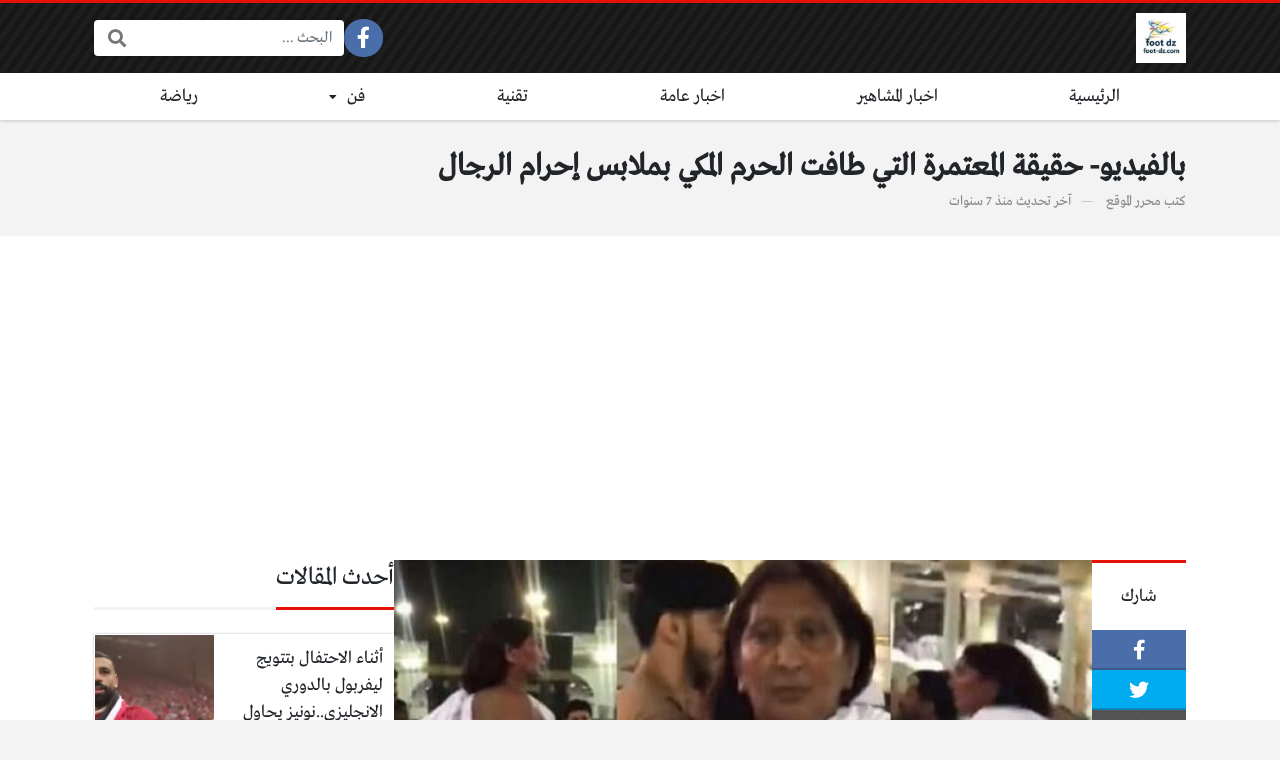

--- FILE ---
content_type: text/html; charset=UTF-8
request_url: https://foot-dz.com/2019/05/28/%D8%A8%D8%A7%D9%84%D9%81%D9%8A%D8%AF%D9%8A%D9%88-%D8%AD%D9%82%D9%8A%D9%82%D8%A9-%D8%A7%D9%84%D9%85%D8%B9%D8%AA%D9%85%D8%B1%D8%A9-%D8%A7%D9%84%D8%AA%D9%8A-%D8%B7%D8%A7%D9%81%D8%AA-%D8%A7%D9%84%D8%AD/
body_size: 16570
content:
<!DOCTYPE html>
<html dir="rtl" lang="ar" class="no-js">
<head>
	<meta charset="UTF-8">
	<meta name="viewport" content="width=device-width, initial-scale=1, shrink-to-fit=no">
	<link rel="profile" href="https://gmpg.org/xfn/11">
	<script>(function(html){html.className = html.className.replace(/\bno-js\b/,'js')})(document.documentElement);</script>
<meta name='robots' content='index, follow, max-image-preview:large, max-snippet:-1, max-video-preview:-1' />
	<style>img:is([sizes="auto" i], [sizes^="auto," i]) { contain-intrinsic-size: 3000px 1500px }</style>
	
	<!-- This site is optimized with the Yoast SEO plugin v24.9 - https://yoast.com/wordpress/plugins/seo/ -->
	<title>بالفيديو- حقيقة المعتمرة التي طافت الحرم المكي بملابس إحرام الرجال - foot dz</title>
	<link rel="canonical" href="https://foot-dz.com/2019/05/28/بالفيديو-حقيقة-المعتمرة-التي-طافت-الح/" />
	<meta property="og:locale" content="ar_AR" />
	<meta property="og:type" content="article" />
	<meta property="og:title" content="بالفيديو- حقيقة المعتمرة التي طافت الحرم المكي بملابس إحرام الرجال - foot dz" />
	<meta property="og:description" content="أثـ ـار مقطع فيديو متداول على الإنترنت الجدل حول معتمرة ترتدي ملابس الإحرام للرجال داخل الحرم المكي، بينما تجمع حولها رجال الأمن، في محاولة لفهم الموقف. وأظهر المقطع ما يشبه..." />
	<meta property="og:url" content="https://foot-dz.com/2019/05/28/بالفيديو-حقيقة-المعتمرة-التي-طافت-الح/" />
	<meta property="og:site_name" content="foot dz" />
	<meta property="article:published_time" content="2019-05-28T18:01:14+00:00" />
	<meta property="og:image" content="https://foot-dz.com/wp-content/uploads/2019/05/2019_5_28_14_11_37_486.jpg" />
	<meta property="og:image:width" content="740" />
	<meta property="og:image:height" content="451" />
	<meta property="og:image:type" content="image/jpeg" />
	<meta name="author" content="محرر الموقع" />
	<meta name="twitter:card" content="summary_large_image" />
	<meta name="twitter:label1" content="كُتب بواسطة" />
	<meta name="twitter:data1" content="محرر الموقع" />
	<script type="application/ld+json" class="yoast-schema-graph">{"@context":"https://schema.org","@graph":[{"@type":"WebPage","@id":"https://foot-dz.com/2019/05/28/%d8%a8%d8%a7%d9%84%d9%81%d9%8a%d8%af%d9%8a%d9%88-%d8%ad%d9%82%d9%8a%d9%82%d8%a9-%d8%a7%d9%84%d9%85%d8%b9%d8%aa%d9%85%d8%b1%d8%a9-%d8%a7%d9%84%d8%aa%d9%8a-%d8%b7%d8%a7%d9%81%d8%aa-%d8%a7%d9%84%d8%ad/","url":"https://foot-dz.com/2019/05/28/%d8%a8%d8%a7%d9%84%d9%81%d9%8a%d8%af%d9%8a%d9%88-%d8%ad%d9%82%d9%8a%d9%82%d8%a9-%d8%a7%d9%84%d9%85%d8%b9%d8%aa%d9%85%d8%b1%d8%a9-%d8%a7%d9%84%d8%aa%d9%8a-%d8%b7%d8%a7%d9%81%d8%aa-%d8%a7%d9%84%d8%ad/","name":"بالفيديو- حقيقة المعتمرة التي طافت الحرم المكي بملابس إحرام الرجال - foot dz","isPartOf":{"@id":"https://foot-dz.com/#website"},"primaryImageOfPage":{"@id":"https://foot-dz.com/2019/05/28/%d8%a8%d8%a7%d9%84%d9%81%d9%8a%d8%af%d9%8a%d9%88-%d8%ad%d9%82%d9%8a%d9%82%d8%a9-%d8%a7%d9%84%d9%85%d8%b9%d8%aa%d9%85%d8%b1%d8%a9-%d8%a7%d9%84%d8%aa%d9%8a-%d8%b7%d8%a7%d9%81%d8%aa-%d8%a7%d9%84%d8%ad/#primaryimage"},"image":{"@id":"https://foot-dz.com/2019/05/28/%d8%a8%d8%a7%d9%84%d9%81%d9%8a%d8%af%d9%8a%d9%88-%d8%ad%d9%82%d9%8a%d9%82%d8%a9-%d8%a7%d9%84%d9%85%d8%b9%d8%aa%d9%85%d8%b1%d8%a9-%d8%a7%d9%84%d8%aa%d9%8a-%d8%b7%d8%a7%d9%81%d8%aa-%d8%a7%d9%84%d8%ad/#primaryimage"},"thumbnailUrl":"https://foot-dz.com/wp-content/uploads/2019/05/2019_5_28_14_11_37_486.jpg","datePublished":"2019-05-28T18:01:14+00:00","author":{"@id":"https://foot-dz.com/#/schema/person/4b5c84e2b696eacfdeb2175bcd8078ae"},"breadcrumb":{"@id":"https://foot-dz.com/2019/05/28/%d8%a8%d8%a7%d9%84%d9%81%d9%8a%d8%af%d9%8a%d9%88-%d8%ad%d9%82%d9%8a%d9%82%d8%a9-%d8%a7%d9%84%d9%85%d8%b9%d8%aa%d9%85%d8%b1%d8%a9-%d8%a7%d9%84%d8%aa%d9%8a-%d8%b7%d8%a7%d9%81%d8%aa-%d8%a7%d9%84%d8%ad/#breadcrumb"},"inLanguage":"ar","potentialAction":[{"@type":"ReadAction","target":["https://foot-dz.com/2019/05/28/%d8%a8%d8%a7%d9%84%d9%81%d9%8a%d8%af%d9%8a%d9%88-%d8%ad%d9%82%d9%8a%d9%82%d8%a9-%d8%a7%d9%84%d9%85%d8%b9%d8%aa%d9%85%d8%b1%d8%a9-%d8%a7%d9%84%d8%aa%d9%8a-%d8%b7%d8%a7%d9%81%d8%aa-%d8%a7%d9%84%d8%ad/"]}]},{"@type":"ImageObject","inLanguage":"ar","@id":"https://foot-dz.com/2019/05/28/%d8%a8%d8%a7%d9%84%d9%81%d9%8a%d8%af%d9%8a%d9%88-%d8%ad%d9%82%d9%8a%d9%82%d8%a9-%d8%a7%d9%84%d9%85%d8%b9%d8%aa%d9%85%d8%b1%d8%a9-%d8%a7%d9%84%d8%aa%d9%8a-%d8%b7%d8%a7%d9%81%d8%aa-%d8%a7%d9%84%d8%ad/#primaryimage","url":"https://foot-dz.com/wp-content/uploads/2019/05/2019_5_28_14_11_37_486.jpg","contentUrl":"https://foot-dz.com/wp-content/uploads/2019/05/2019_5_28_14_11_37_486.jpg","width":740,"height":451},{"@type":"WebSite","@id":"https://foot-dz.com/#website","url":"https://foot-dz.com/","name":"foot dz","description":"أخبار الفن والفنانين والمشاهير والأخبار العامة","potentialAction":[{"@type":"SearchAction","target":{"@type":"EntryPoint","urlTemplate":"https://foot-dz.com/?s={search_term_string}"},"query-input":{"@type":"PropertyValueSpecification","valueRequired":true,"valueName":"search_term_string"}}],"inLanguage":"ar"},{"@type":"Person","@id":"https://foot-dz.com/#/schema/person/4b5c84e2b696eacfdeb2175bcd8078ae","name":"محرر الموقع","image":{"@type":"ImageObject","inLanguage":"ar","@id":"https://foot-dz.com/#/schema/person/image/","url":"https://secure.gravatar.com/avatar/3616cfed8d5f3ebe998882e56628f3bd430a32575914f7d0f14024502d403d45?s=96&d=mm&r=g","contentUrl":"https://secure.gravatar.com/avatar/3616cfed8d5f3ebe998882e56628f3bd430a32575914f7d0f14024502d403d45?s=96&d=mm&r=g","caption":"محرر الموقع"},"url":"https://foot-dz.com/author/foot-dz/"}]}</script>
	<!-- / Yoast SEO plugin. -->


<link rel='dns-prefetch' href='//cdnjs.cloudflare.com' />
<link rel="alternate" type="application/rss+xml" title="foot dz &laquo; الخلاصة" href="https://foot-dz.com/feed/" />
<link rel="alternate" type="application/rss+xml" title="foot dz &laquo; خلاصة التعليقات" href="https://foot-dz.com/comments/feed/" />
<link rel="alternate" type="application/rss+xml" title="foot dz &laquo; بالفيديو- حقيقة المعتمرة التي طافت الحرم المكي بملابس إحرام الرجال خلاصة التعليقات" href="https://foot-dz.com/2019/05/28/%d8%a8%d8%a7%d9%84%d9%81%d9%8a%d8%af%d9%8a%d9%88-%d8%ad%d9%82%d9%8a%d9%82%d8%a9-%d8%a7%d9%84%d9%85%d8%b9%d8%aa%d9%85%d8%b1%d8%a9-%d8%a7%d9%84%d8%aa%d9%8a-%d8%b7%d8%a7%d9%81%d8%aa-%d8%a7%d9%84%d8%ad/feed/" />
<script type="text/javascript">
/* <![CDATA[ */
window._wpemojiSettings = {"baseUrl":"https:\/\/s.w.org\/images\/core\/emoji\/16.0.1\/72x72\/","ext":".png","svgUrl":"https:\/\/s.w.org\/images\/core\/emoji\/16.0.1\/svg\/","svgExt":".svg","source":{"concatemoji":"https:\/\/foot-dz.com\/wp-includes\/js\/wp-emoji-release.min.js?ver=6.8.3"}};
/*! This file is auto-generated */
!function(s,n){var o,i,e;function c(e){try{var t={supportTests:e,timestamp:(new Date).valueOf()};sessionStorage.setItem(o,JSON.stringify(t))}catch(e){}}function p(e,t,n){e.clearRect(0,0,e.canvas.width,e.canvas.height),e.fillText(t,0,0);var t=new Uint32Array(e.getImageData(0,0,e.canvas.width,e.canvas.height).data),a=(e.clearRect(0,0,e.canvas.width,e.canvas.height),e.fillText(n,0,0),new Uint32Array(e.getImageData(0,0,e.canvas.width,e.canvas.height).data));return t.every(function(e,t){return e===a[t]})}function u(e,t){e.clearRect(0,0,e.canvas.width,e.canvas.height),e.fillText(t,0,0);for(var n=e.getImageData(16,16,1,1),a=0;a<n.data.length;a++)if(0!==n.data[a])return!1;return!0}function f(e,t,n,a){switch(t){case"flag":return n(e,"\ud83c\udff3\ufe0f\u200d\u26a7\ufe0f","\ud83c\udff3\ufe0f\u200b\u26a7\ufe0f")?!1:!n(e,"\ud83c\udde8\ud83c\uddf6","\ud83c\udde8\u200b\ud83c\uddf6")&&!n(e,"\ud83c\udff4\udb40\udc67\udb40\udc62\udb40\udc65\udb40\udc6e\udb40\udc67\udb40\udc7f","\ud83c\udff4\u200b\udb40\udc67\u200b\udb40\udc62\u200b\udb40\udc65\u200b\udb40\udc6e\u200b\udb40\udc67\u200b\udb40\udc7f");case"emoji":return!a(e,"\ud83e\udedf")}return!1}function g(e,t,n,a){var r="undefined"!=typeof WorkerGlobalScope&&self instanceof WorkerGlobalScope?new OffscreenCanvas(300,150):s.createElement("canvas"),o=r.getContext("2d",{willReadFrequently:!0}),i=(o.textBaseline="top",o.font="600 32px Arial",{});return e.forEach(function(e){i[e]=t(o,e,n,a)}),i}function t(e){var t=s.createElement("script");t.src=e,t.defer=!0,s.head.appendChild(t)}"undefined"!=typeof Promise&&(o="wpEmojiSettingsSupports",i=["flag","emoji"],n.supports={everything:!0,everythingExceptFlag:!0},e=new Promise(function(e){s.addEventListener("DOMContentLoaded",e,{once:!0})}),new Promise(function(t){var n=function(){try{var e=JSON.parse(sessionStorage.getItem(o));if("object"==typeof e&&"number"==typeof e.timestamp&&(new Date).valueOf()<e.timestamp+604800&&"object"==typeof e.supportTests)return e.supportTests}catch(e){}return null}();if(!n){if("undefined"!=typeof Worker&&"undefined"!=typeof OffscreenCanvas&&"undefined"!=typeof URL&&URL.createObjectURL&&"undefined"!=typeof Blob)try{var e="postMessage("+g.toString()+"("+[JSON.stringify(i),f.toString(),p.toString(),u.toString()].join(",")+"));",a=new Blob([e],{type:"text/javascript"}),r=new Worker(URL.createObjectURL(a),{name:"wpTestEmojiSupports"});return void(r.onmessage=function(e){c(n=e.data),r.terminate(),t(n)})}catch(e){}c(n=g(i,f,p,u))}t(n)}).then(function(e){for(var t in e)n.supports[t]=e[t],n.supports.everything=n.supports.everything&&n.supports[t],"flag"!==t&&(n.supports.everythingExceptFlag=n.supports.everythingExceptFlag&&n.supports[t]);n.supports.everythingExceptFlag=n.supports.everythingExceptFlag&&!n.supports.flag,n.DOMReady=!1,n.readyCallback=function(){n.DOMReady=!0}}).then(function(){return e}).then(function(){var e;n.supports.everything||(n.readyCallback(),(e=n.source||{}).concatemoji?t(e.concatemoji):e.wpemoji&&e.twemoji&&(t(e.twemoji),t(e.wpemoji)))}))}((window,document),window._wpemojiSettings);
/* ]]> */
</script>
<style id='wp-emoji-styles-inline-css' type='text/css'>

	img.wp-smiley, img.emoji {
		display: inline !important;
		border: none !important;
		box-shadow: none !important;
		height: 1em !important;
		width: 1em !important;
		margin: 0 0.07em !important;
		vertical-align: -0.1em !important;
		background: none !important;
		padding: 0 !important;
	}
</style>
<link rel='stylesheet' id='wp-block-library-rtl-css' href='https://foot-dz.com/wp-includes/css/dist/block-library/style-rtl.min.css?ver=6.8.3' type='text/css' media='all' />
<style id='classic-theme-styles-inline-css' type='text/css'>
/*! This file is auto-generated */
.wp-block-button__link{color:#fff;background-color:#32373c;border-radius:9999px;box-shadow:none;text-decoration:none;padding:calc(.667em + 2px) calc(1.333em + 2px);font-size:1.125em}.wp-block-file__button{background:#32373c;color:#fff;text-decoration:none}
</style>
<style id='global-styles-inline-css' type='text/css'>
:root{--wp--preset--aspect-ratio--square: 1;--wp--preset--aspect-ratio--4-3: 4/3;--wp--preset--aspect-ratio--3-4: 3/4;--wp--preset--aspect-ratio--3-2: 3/2;--wp--preset--aspect-ratio--2-3: 2/3;--wp--preset--aspect-ratio--16-9: 16/9;--wp--preset--aspect-ratio--9-16: 9/16;--wp--preset--color--black: #000000;--wp--preset--color--cyan-bluish-gray: #abb8c3;--wp--preset--color--white: #ffffff;--wp--preset--color--pale-pink: #f78da7;--wp--preset--color--vivid-red: #cf2e2e;--wp--preset--color--luminous-vivid-orange: #ff6900;--wp--preset--color--luminous-vivid-amber: #fcb900;--wp--preset--color--light-green-cyan: #7bdcb5;--wp--preset--color--vivid-green-cyan: #00d084;--wp--preset--color--pale-cyan-blue: #8ed1fc;--wp--preset--color--vivid-cyan-blue: #0693e3;--wp--preset--color--vivid-purple: #9b51e0;--wp--preset--gradient--vivid-cyan-blue-to-vivid-purple: linear-gradient(135deg,rgba(6,147,227,1) 0%,rgb(155,81,224) 100%);--wp--preset--gradient--light-green-cyan-to-vivid-green-cyan: linear-gradient(135deg,rgb(122,220,180) 0%,rgb(0,208,130) 100%);--wp--preset--gradient--luminous-vivid-amber-to-luminous-vivid-orange: linear-gradient(135deg,rgba(252,185,0,1) 0%,rgba(255,105,0,1) 100%);--wp--preset--gradient--luminous-vivid-orange-to-vivid-red: linear-gradient(135deg,rgba(255,105,0,1) 0%,rgb(207,46,46) 100%);--wp--preset--gradient--very-light-gray-to-cyan-bluish-gray: linear-gradient(135deg,rgb(238,238,238) 0%,rgb(169,184,195) 100%);--wp--preset--gradient--cool-to-warm-spectrum: linear-gradient(135deg,rgb(74,234,220) 0%,rgb(151,120,209) 20%,rgb(207,42,186) 40%,rgb(238,44,130) 60%,rgb(251,105,98) 80%,rgb(254,248,76) 100%);--wp--preset--gradient--blush-light-purple: linear-gradient(135deg,rgb(255,206,236) 0%,rgb(152,150,240) 100%);--wp--preset--gradient--blush-bordeaux: linear-gradient(135deg,rgb(254,205,165) 0%,rgb(254,45,45) 50%,rgb(107,0,62) 100%);--wp--preset--gradient--luminous-dusk: linear-gradient(135deg,rgb(255,203,112) 0%,rgb(199,81,192) 50%,rgb(65,88,208) 100%);--wp--preset--gradient--pale-ocean: linear-gradient(135deg,rgb(255,245,203) 0%,rgb(182,227,212) 50%,rgb(51,167,181) 100%);--wp--preset--gradient--electric-grass: linear-gradient(135deg,rgb(202,248,128) 0%,rgb(113,206,126) 100%);--wp--preset--gradient--midnight: linear-gradient(135deg,rgb(2,3,129) 0%,rgb(40,116,252) 100%);--wp--preset--font-size--small: 13px;--wp--preset--font-size--medium: 20px;--wp--preset--font-size--large: 36px;--wp--preset--font-size--x-large: 42px;--wp--preset--spacing--20: 0.44rem;--wp--preset--spacing--30: 0.67rem;--wp--preset--spacing--40: 1rem;--wp--preset--spacing--50: 1.5rem;--wp--preset--spacing--60: 2.25rem;--wp--preset--spacing--70: 3.38rem;--wp--preset--spacing--80: 5.06rem;--wp--preset--shadow--natural: 6px 6px 9px rgba(0, 0, 0, 0.2);--wp--preset--shadow--deep: 12px 12px 50px rgba(0, 0, 0, 0.4);--wp--preset--shadow--sharp: 6px 6px 0px rgba(0, 0, 0, 0.2);--wp--preset--shadow--outlined: 6px 6px 0px -3px rgba(255, 255, 255, 1), 6px 6px rgba(0, 0, 0, 1);--wp--preset--shadow--crisp: 6px 6px 0px rgba(0, 0, 0, 1);}:where(.is-layout-flex){gap: 0.5em;}:where(.is-layout-grid){gap: 0.5em;}body .is-layout-flex{display: flex;}.is-layout-flex{flex-wrap: wrap;align-items: center;}.is-layout-flex > :is(*, div){margin: 0;}body .is-layout-grid{display: grid;}.is-layout-grid > :is(*, div){margin: 0;}:where(.wp-block-columns.is-layout-flex){gap: 2em;}:where(.wp-block-columns.is-layout-grid){gap: 2em;}:where(.wp-block-post-template.is-layout-flex){gap: 1.25em;}:where(.wp-block-post-template.is-layout-grid){gap: 1.25em;}.has-black-color{color: var(--wp--preset--color--black) !important;}.has-cyan-bluish-gray-color{color: var(--wp--preset--color--cyan-bluish-gray) !important;}.has-white-color{color: var(--wp--preset--color--white) !important;}.has-pale-pink-color{color: var(--wp--preset--color--pale-pink) !important;}.has-vivid-red-color{color: var(--wp--preset--color--vivid-red) !important;}.has-luminous-vivid-orange-color{color: var(--wp--preset--color--luminous-vivid-orange) !important;}.has-luminous-vivid-amber-color{color: var(--wp--preset--color--luminous-vivid-amber) !important;}.has-light-green-cyan-color{color: var(--wp--preset--color--light-green-cyan) !important;}.has-vivid-green-cyan-color{color: var(--wp--preset--color--vivid-green-cyan) !important;}.has-pale-cyan-blue-color{color: var(--wp--preset--color--pale-cyan-blue) !important;}.has-vivid-cyan-blue-color{color: var(--wp--preset--color--vivid-cyan-blue) !important;}.has-vivid-purple-color{color: var(--wp--preset--color--vivid-purple) !important;}.has-black-background-color{background-color: var(--wp--preset--color--black) !important;}.has-cyan-bluish-gray-background-color{background-color: var(--wp--preset--color--cyan-bluish-gray) !important;}.has-white-background-color{background-color: var(--wp--preset--color--white) !important;}.has-pale-pink-background-color{background-color: var(--wp--preset--color--pale-pink) !important;}.has-vivid-red-background-color{background-color: var(--wp--preset--color--vivid-red) !important;}.has-luminous-vivid-orange-background-color{background-color: var(--wp--preset--color--luminous-vivid-orange) !important;}.has-luminous-vivid-amber-background-color{background-color: var(--wp--preset--color--luminous-vivid-amber) !important;}.has-light-green-cyan-background-color{background-color: var(--wp--preset--color--light-green-cyan) !important;}.has-vivid-green-cyan-background-color{background-color: var(--wp--preset--color--vivid-green-cyan) !important;}.has-pale-cyan-blue-background-color{background-color: var(--wp--preset--color--pale-cyan-blue) !important;}.has-vivid-cyan-blue-background-color{background-color: var(--wp--preset--color--vivid-cyan-blue) !important;}.has-vivid-purple-background-color{background-color: var(--wp--preset--color--vivid-purple) !important;}.has-black-border-color{border-color: var(--wp--preset--color--black) !important;}.has-cyan-bluish-gray-border-color{border-color: var(--wp--preset--color--cyan-bluish-gray) !important;}.has-white-border-color{border-color: var(--wp--preset--color--white) !important;}.has-pale-pink-border-color{border-color: var(--wp--preset--color--pale-pink) !important;}.has-vivid-red-border-color{border-color: var(--wp--preset--color--vivid-red) !important;}.has-luminous-vivid-orange-border-color{border-color: var(--wp--preset--color--luminous-vivid-orange) !important;}.has-luminous-vivid-amber-border-color{border-color: var(--wp--preset--color--luminous-vivid-amber) !important;}.has-light-green-cyan-border-color{border-color: var(--wp--preset--color--light-green-cyan) !important;}.has-vivid-green-cyan-border-color{border-color: var(--wp--preset--color--vivid-green-cyan) !important;}.has-pale-cyan-blue-border-color{border-color: var(--wp--preset--color--pale-cyan-blue) !important;}.has-vivid-cyan-blue-border-color{border-color: var(--wp--preset--color--vivid-cyan-blue) !important;}.has-vivid-purple-border-color{border-color: var(--wp--preset--color--vivid-purple) !important;}.has-vivid-cyan-blue-to-vivid-purple-gradient-background{background: var(--wp--preset--gradient--vivid-cyan-blue-to-vivid-purple) !important;}.has-light-green-cyan-to-vivid-green-cyan-gradient-background{background: var(--wp--preset--gradient--light-green-cyan-to-vivid-green-cyan) !important;}.has-luminous-vivid-amber-to-luminous-vivid-orange-gradient-background{background: var(--wp--preset--gradient--luminous-vivid-amber-to-luminous-vivid-orange) !important;}.has-luminous-vivid-orange-to-vivid-red-gradient-background{background: var(--wp--preset--gradient--luminous-vivid-orange-to-vivid-red) !important;}.has-very-light-gray-to-cyan-bluish-gray-gradient-background{background: var(--wp--preset--gradient--very-light-gray-to-cyan-bluish-gray) !important;}.has-cool-to-warm-spectrum-gradient-background{background: var(--wp--preset--gradient--cool-to-warm-spectrum) !important;}.has-blush-light-purple-gradient-background{background: var(--wp--preset--gradient--blush-light-purple) !important;}.has-blush-bordeaux-gradient-background{background: var(--wp--preset--gradient--blush-bordeaux) !important;}.has-luminous-dusk-gradient-background{background: var(--wp--preset--gradient--luminous-dusk) !important;}.has-pale-ocean-gradient-background{background: var(--wp--preset--gradient--pale-ocean) !important;}.has-electric-grass-gradient-background{background: var(--wp--preset--gradient--electric-grass) !important;}.has-midnight-gradient-background{background: var(--wp--preset--gradient--midnight) !important;}.has-small-font-size{font-size: var(--wp--preset--font-size--small) !important;}.has-medium-font-size{font-size: var(--wp--preset--font-size--medium) !important;}.has-large-font-size{font-size: var(--wp--preset--font-size--large) !important;}.has-x-large-font-size{font-size: var(--wp--preset--font-size--x-large) !important;}
:where(.wp-block-post-template.is-layout-flex){gap: 1.25em;}:where(.wp-block-post-template.is-layout-grid){gap: 1.25em;}
:where(.wp-block-columns.is-layout-flex){gap: 2em;}:where(.wp-block-columns.is-layout-grid){gap: 2em;}
:root :where(.wp-block-pullquote){font-size: 1.5em;line-height: 1.6;}
</style>
<link rel='stylesheet' id='fontawesome-css' href='https://cdnjs.cloudflare.com/ajax/libs/font-awesome/5.15.1/css/all.min.css' type='text/css' media='all' />
<link rel='stylesheet' id='bootstrap-css' href='https://foot-dz.com/wp-content/themes/boxnews/assets/css/bootstrap.rtl.min.css' type='text/css' media='all' />
<link rel='stylesheet' id='boxnews-css' href='https://foot-dz.com/wp-content/themes/boxnews/style.css?ver=39.00' type='text/css' media='all' />
<link rel="https://api.w.org/" href="https://foot-dz.com/wp-json/" /><link rel="alternate" title="JSON" type="application/json" href="https://foot-dz.com/wp-json/wp/v2/posts/1483" /><link rel="EditURI" type="application/rsd+xml" title="RSD" href="https://foot-dz.com/xmlrpc.php?rsd" />
<meta name="generator" content="WordPress 6.8.3" />
<link rel='shortlink' href='https://foot-dz.com/?p=1483' />
<link rel="alternate" title="oEmbed (JSON)" type="application/json+oembed" href="https://foot-dz.com/wp-json/oembed/1.0/embed?url=https%3A%2F%2Ffoot-dz.com%2F2019%2F05%2F28%2F%25d8%25a8%25d8%25a7%25d9%2584%25d9%2581%25d9%258a%25d8%25af%25d9%258a%25d9%2588-%25d8%25ad%25d9%2582%25d9%258a%25d9%2582%25d8%25a9-%25d8%25a7%25d9%2584%25d9%2585%25d8%25b9%25d8%25aa%25d9%2585%25d8%25b1%25d8%25a9-%25d8%25a7%25d9%2584%25d8%25aa%25d9%258a-%25d8%25b7%25d8%25a7%25d9%2581%25d8%25aa-%25d8%25a7%25d9%2584%25d8%25ad%2F" />
<link rel="alternate" title="oEmbed (XML)" type="text/xml+oembed" href="https://foot-dz.com/wp-json/oembed/1.0/embed?url=https%3A%2F%2Ffoot-dz.com%2F2019%2F05%2F28%2F%25d8%25a8%25d8%25a7%25d9%2584%25d9%2581%25d9%258a%25d8%25af%25d9%258a%25d9%2588-%25d8%25ad%25d9%2582%25d9%258a%25d9%2582%25d8%25a9-%25d8%25a7%25d9%2584%25d9%2585%25d8%25b9%25d8%25aa%25d9%2585%25d8%25b1%25d8%25a9-%25d8%25a7%25d9%2584%25d8%25aa%25d9%258a-%25d8%25b7%25d8%25a7%25d9%2581%25d8%25aa-%25d8%25a7%25d9%2584%25d8%25ad%2F&#038;format=xml" />
	<!-- Chrome, Firefox OS and Opera -->
	<meta name="theme-color" content="#e31205">
	<!-- Windows Phone -->
	<meta name="msapplication-navbutton-color" content="#e31205">
	<!-- iOS Safari -->
	<meta name="apple-mobile-web-app-status-bar-style" content="#e31205">
	<style>
:root {
	--main-color: #e31205;
	--link-color: #e31205;
	--font-type: "Greta";
}
	</style>
<link rel="icon" href="https://foot-dz.com/wp-content/uploads/2019/12/cropped-80819726_505620560050438_4092370325688287232_n-1-2-32x32.jpg" sizes="32x32" />
<link rel="icon" href="https://foot-dz.com/wp-content/uploads/2019/12/cropped-80819726_505620560050438_4092370325688287232_n-1-2-192x192.jpg" sizes="192x192" />
<link rel="apple-touch-icon" href="https://foot-dz.com/wp-content/uploads/2019/12/cropped-80819726_505620560050438_4092370325688287232_n-1-2-180x180.jpg" />
<meta name="msapplication-TileImage" content="https://foot-dz.com/wp-content/uploads/2019/12/cropped-80819726_505620560050438_4092370325688287232_n-1-2-270x270.jpg" />
<style>
</style>
 <script type="text/javascript" data-cfasync="false"> 
 var _foxpush = _foxpush || []; 
 _foxpush.push(['_setDomain', 'foot-dzcom']); 
 (function(){ 
 var foxscript = document.createElement('script'); 
 foxscript.src = '//cdn.foxpush.net/sdk/foxpush_SDK_min.js'; 
 foxscript.type = 'text/javascript'; 
 foxscript.async = 'true'; 
 var fox_s = document.getElementsByTagName('script')[0]; 
 fox_s.parentNode.insertBefore(foxscript, fox_s);})(); 
 </script>

<script data-ad-client="pub-9089550150114810" data-ad-channel="" data-ad-slot="" async src="https://pagead2.googlesyndication.com/pagead/js/adsbygoogle.js"></script>
	</head>

<body class="rtl wp-singular post-template-default single single-post postid-1483 single-format-standard wp-theme-boxnews archive-style-style2 desktop has-sidebar-side comments-avatars simple-mode font-greta">
        <div id="site" class="site">
				<header id="site-header" class="site-header style2">
	<div class="site-header-lvl_1 light-color">
		<div class="container">
			<div class="site-header-lvl_1-inner d-flex gap-4">
				<div class="site-header-mobile-toggle d-flex d-xl-none align-items-center">
					<a class="d-flex" href="#" title="القائمة"><i class="fa fa-fw fa-bars"></i></a>
				</div>
				<div class="site-header-logo d-flex align-items-center justify-content-center">
					<a title="foot dz" href="https://foot-dz.com/"><img src="https://foot-dz.com/wp-content/uploads/2019/12/cropped-80819726_505620560050438_4092370325688287232_n-1.jpg" alt="foot dz" class="skipXlazy" width="512" height="512" /></a>
				</div>
				<div class="site-header-nav flex-grow-1 d-none d-xl-flex">
									</div>
				<div class="site-header-social_links d-none d-xl-flex align-items-center">
					<div class="social-links fixed-font circleIn  "><ul class="d-flex flex-wrap flex-xl-nowrap justify-content-center align-items-center"><li class="sb-facebook"><a target="_blank" href="https://www.facebook.com/FOOT2DZ" title="Facebook"><i class="fab fa-fw fa-facebook-f"></i><span>Facebook</span></a></li><li class="sb-idle"></li><li class="sb-idle"></li><li class="sb-idle"></li><li class="sb-idle"></li><li class="sb-idle"></li></ul></div>				</div>
				<div class="site-header-search d-none d-xl-flex align-items-center">
					<div class="search-form fixed-font"><form method="get" class="search-form-inner" action="https://foot-dz.com/">
    <label class="sr-only">البحث:</label>
	<input class="form-control search-field" placeholder="البحث ..." type="search" value="" name="s" />
    <button type="submit" class="search-submit"><i class="fa fa-search"></i></button>
	</form></div>				</div>
				<div class="site-header-search-toggle d-none align-items-center">
					<a class="d-flex" href="#" title="البحث"><i class="fa fa-fw fa-search"></i></a>
					<div class="site-header-search-2">
						<div class="search-form fixed-font"><form method="get" class="search-form-inner" action="https://foot-dz.com/">
    <label class="sr-only">البحث:</label>
	<input class="form-control search-field" placeholder="البحث ..." type="search" value="" name="s" />
    <button type="submit" class="search-submit"><i class="fa fa-search"></i></button>
	</form></div>					</div>
				</div>
							</div>
		</div>
	</div>
	<div class="site-header-lvl_2 d-none d-xl-flex dark-color">
		<div class="container">
			<div class="site-header-lvl_2-inner">
				<div class="site-header-nav">
					<nav class="site-header-nav-container d-flex"><ul id="menu-blogger-gb-main-menu" class="menu d-flex flex-wrap flex-grow-1"><li id="menu-item-9812" class="menu-item menu-item-type-custom menu-item-object-custom menu-item-home menu-item-9812 d-flex flex-grow-1 justify-content-center menu-item-object_id-9812"><a href="https://foot-dz.com" class="d-flex flex-grow-1 justify-content-center align-items-center">الرئيسية</a><div class="sub-menu-outer dark-color"></div></li>
<li id="menu-item-10962" class="menu-item menu-item-type-taxonomy menu-item-object-category current-post-ancestor current-menu-parent current-post-parent menu-item-10962 d-flex flex-grow-1 justify-content-center menu-item-object_id-3"><a href="https://foot-dz.com/category/%d8%a7%d8%ae%d8%a8%d8%a7%d8%b1-%d8%a7%d9%84%d9%85%d8%b4%d8%a7%d9%87%d9%8a%d8%b1/" class="d-flex flex-grow-1 justify-content-center align-items-center">اخبار المشاهير</a><div class="sub-menu-outer dark-color"></div></li>
<li id="menu-item-10964" class="menu-item menu-item-type-taxonomy menu-item-object-category menu-item-10964 d-flex flex-grow-1 justify-content-center menu-item-object_id-5"><a href="https://foot-dz.com/category/%d8%a7%d8%ae%d8%a8%d8%a7%d8%b1-%d8%b9%d8%a7%d9%85%d8%a9/" class="d-flex flex-grow-1 justify-content-center align-items-center">اخبار عامة</a><div class="sub-menu-outer dark-color"></div></li>
<li id="menu-item-10968" class="menu-item menu-item-type-taxonomy menu-item-object-category menu-item-10968 d-flex flex-grow-1 justify-content-center menu-item-object_id-265"><a href="https://foot-dz.com/category/%d8%a7%d8%ae%d8%a8%d8%a7%d8%b1/" class="d-flex flex-grow-1 justify-content-center align-items-center">تقنية</a><div class="sub-menu-outer dark-color"></div></li>
<li id="menu-item-10966" class="menu-item menu-item-type-taxonomy menu-item-object-category menu-item-has-children menu-item-10966 d-flex flex-grow-1 justify-content-center menu-item-object_id-272"><a href="https://foot-dz.com/category/%d9%81%d9%86/" class="d-flex flex-grow-1 justify-content-center align-items-center">فن</a><div class="sub-menu-outer dark-color">
<ul class="sub-menu">
	<li id="menu-item-10967" class="menu-item menu-item-type-taxonomy menu-item-object-category menu-item-10967  menu-item-object_id-271"><a href="https://foot-dz.com/category/%d8%ad%d9%83%d8%a7%d9%8a%d8%a7%d8%aa/">حكايات</a></li>
	<li id="menu-item-10963" class="menu-item menu-item-type-taxonomy menu-item-object-category menu-item-10963  menu-item-object_id-1"><a href="https://foot-dz.com/category/foot-dz/">مشاهير زمان</a></li>
</ul>
</div></li>
<li id="menu-item-13423" class="menu-item menu-item-type-taxonomy menu-item-object-category menu-item-13423 d-flex flex-grow-1 justify-content-center menu-item-object_id-269"><a href="https://foot-dz.com/category/%d8%b1%d9%8a%d8%a7%d8%b6%d8%a9/" class="d-flex flex-grow-1 justify-content-center align-items-center">رياضة</a><div class="sub-menu-outer dark-color"></div></li>
</ul></nav>				</div>
			</div>
		</div>
	</div>
</header>
<div class="mobile-menu light-color">
	<div class="container">
		<div class="mobile-menu-inner">
			<div class="mobile-menu-search py-4">
				<div class="search-form fixed-font"><form method="get" class="search-form-inner" action="https://foot-dz.com/">
    <label class="sr-only">البحث:</label>
	<input class="form-control search-field" placeholder="البحث ..." type="search" value="" name="s" />
    <button type="submit" class="search-submit"><i class="fa fa-search"></i></button>
	</form></div>			</div>
			<div class="mobile-menu-nav py-4">
				<nav class="mobile-menu-nav-container"><ul id="menu-blogger-gb-main-menu-1" class="menu"><li class="menu-item menu-item-type-custom menu-item-object-custom menu-item-home menu-item-9812  menu-item-object_id-9812"><a href="https://foot-dz.com">الرئيسية</a></li>
<li class="menu-item menu-item-type-taxonomy menu-item-object-category current-post-ancestor current-menu-parent current-post-parent menu-item-10962  menu-item-object_id-3"><a href="https://foot-dz.com/category/%d8%a7%d8%ae%d8%a8%d8%a7%d8%b1-%d8%a7%d9%84%d9%85%d8%b4%d8%a7%d9%87%d9%8a%d8%b1/">اخبار المشاهير</a></li>
<li class="menu-item menu-item-type-taxonomy menu-item-object-category menu-item-10964  menu-item-object_id-5"><a href="https://foot-dz.com/category/%d8%a7%d8%ae%d8%a8%d8%a7%d8%b1-%d8%b9%d8%a7%d9%85%d8%a9/">اخبار عامة</a></li>
<li class="menu-item menu-item-type-taxonomy menu-item-object-category menu-item-10968  menu-item-object_id-265"><a href="https://foot-dz.com/category/%d8%a7%d8%ae%d8%a8%d8%a7%d8%b1/">تقنية</a></li>
<li class="menu-item menu-item-type-taxonomy menu-item-object-category menu-item-has-children menu-item-10966  menu-item-object_id-272"><a href="https://foot-dz.com/category/%d9%81%d9%86/">فن</a>
<ul class="sub-menu">
	<li class="menu-item menu-item-type-taxonomy menu-item-object-category menu-item-10967  menu-item-object_id-271"><a href="https://foot-dz.com/category/%d8%ad%d9%83%d8%a7%d9%8a%d8%a7%d8%aa/">حكايات</a></li>
	<li class="menu-item menu-item-type-taxonomy menu-item-object-category menu-item-10963  menu-item-object_id-1"><a href="https://foot-dz.com/category/foot-dz/">مشاهير زمان</a></li>
</ul>
</li>
<li class="menu-item menu-item-type-taxonomy menu-item-object-category menu-item-13423  menu-item-object_id-269"><a href="https://foot-dz.com/category/%d8%b1%d9%8a%d8%a7%d8%b6%d8%a9/">رياضة</a></li>
</ul></nav>			</div>
							<div class="mobile-menu-social_links">
				<div class="social-links fixed-font circleIn  py-4"><ul class="d-flex flex-wrap flex-xl-nowrap justify-content-center align-items-center"><li class="sb-facebook"><a target="_blank" href="https://www.facebook.com/FOOT2DZ" title="Facebook"><i class="fab fa-fw fa-facebook-f"></i><span>Facebook</span></a></li><li class="sb-idle"></li><li class="sb-idle"></li><li class="sb-idle"></li><li class="sb-idle"></li><li class="sb-idle"></li></ul></div>			</div>
					</div>
	</div>
</div>
		<main id="site-main" class="site-main">
									<div id="wrapper" class="wrapper">
								<div id="content" class="content">
						<section id="post-1483" class="site-section site-section-post hentry" role="main" data-next-post="" data-previous-post="">
	<header class="page-header">
		<div class="container">
			<div class="page-header-inner">
												<div class="page-title-inner d-flex align-items-center">
					<h1 class="page-title entry-title">بالفيديو- حقيقة المعتمرة التي طافت الحرم المكي بملابس إحرام الرجال</h1>
				</div>
					<div class="post-meta post-meta-singular font-sm medium-color">	
		<span class="post-meta-item post-meta-author"><span class="post-meta-item-prefix">كتب</span>  <span class="post-meta-item-content"><span class="author vcard"><a class="url fn n" href="https://foot-dz.com/author/foot-dz/" title="جميع المقالات بواسطة: محرر الموقع">محرر الموقع</a></span></span></span><span class="post-meta-item post-meta-updated"><span class="post-meta-item-prefix">آخر تحديث</span>  <span class="post-meta-item-content"><a rel="bookmark" href="https://foot-dz.com/2019/05/28/%d8%a8%d8%a7%d9%84%d9%81%d9%8a%d8%af%d9%8a%d9%88-%d8%ad%d9%82%d9%8a%d9%82%d8%a9-%d8%a7%d9%84%d9%85%d8%b9%d8%aa%d9%85%d8%b1%d8%a9-%d8%a7%d9%84%d8%aa%d9%8a-%d8%b7%d8%a7%d9%81%d8%aa-%d8%a7%d9%84%d8%ad/" title="تاريخ النشر: 28 مايو 2019 - 6:01م / آخر تحديث: 28 مايو 2019 - 6:01م"><time class="post-date post-date-published published" datetime="2019-05-28T18:01:14+00:00">منذ 7 سنوات</time> <time class="post-date post-date-updated updated" datetime="2019-05-28T18:01:14+00:00">منذ 7 سنوات</time></a></span></span>	</div>
												</div>
		</div>
	</header>
	<div class="content-inner">
		<div class="container">
			<div class="post-inner">
								<div class="entry-content-outer d-xl-flex gap-4">
										<div class="share-buttons share-buttons-side"><div class="share-buttons-inner d-flex"><div class="sb-label d-flex align-items-center justify-content-center">شارك</div><div class="share-buttons-buttons d-flex flex-wrap flex-grow-1 align-items-center"><div class="share-buttons-default d-flex flex-grow-1 circleIn no-decoration">
	<div class="ss-button ss-facebook d-flex"><a class="d-flex flex-grow-1 align-items-center justify-content-center" target="_blank" href="https://www.facebook.com/sharer/sharer.php?u=https%3A%2F%2Ffoot-dz.com%2F%3Fp%3D1483" title="Facebook"><i class="fab fa-fw fa-facebook-f"></i><span class="d-none d-xl-block ss-label">Facebook</span></a></div>
	<div class="ss-button ss-messenger d-flex d-xl-none"><a class="d-flex flex-grow-1 align-items-center justify-content-center" target="_blank" href="fb-messenger://share/?link=https%3A%2F%2Ffoot-dz.com%2F%3Fp%3D1483" title="Messenger"><i class="fab fa-fw fa-facebook-messenger"></i><span class="d-none d-xl-block ss-label">Messenger</span></a></div>
	<div class="ss-button ss-whatsapp d-flex d-xl-none"><a class="d-flex flex-grow-1 align-items-center justify-content-center" target="_blank" href="whatsapp://send?text=https%3A%2F%2Ffoot-dz.com%2F%3Fp%3D1483" data-action="share/whatsapp/share" title="WhatsApp"><i class="fab fa-fw fa-whatsapp"></i><span class="d-none d-xl-block ss-label">WhatsApp</span></a></div>
	<div class="ss-button ss-twitter d-flex"><a class="d-flex flex-grow-1 align-items-center justify-content-center" target="_blank" href="https://twitter.com/intent/tweet?text=%D8%A8%D8%A7%D9%84%D9%81%D9%8A%D8%AF%D9%8A%D9%88-+%D8%AD%D9%82%D9%8A%D9%82%D8%A9+%D8%A7%D9%84%D9%85%D8%B9%D8%AA%D9%85%D8%B1%D8%A9+%D8%A7%D9%84%D8%AA%D9%8A+%D8%B7%D8%A7%D9%81%D8%AA+%D8%A7%D9%84%D8%AD%D8%B1%D9%85+%D8%A7%D9%84%D9%85%D9%83%D9%8A+%D8%A8%D9%85%D9%84%D8%A7%D8%A8%D8%B3+%D8%A5%D8%AD%D8%B1%D8%A7%D9%85+%D8%A7%D9%84%D8%B1%D8%AC%D8%A7%D9%84&url=https%3A%2F%2Ffoot-dz.com%2F%3Fp%3D1483" title="Twitter"><i class="fab fa-fw fa-twitter"></i><span class="d-none d-xl-block ss-label">Twitter</span></a></div>	
	<div class="ss-button ss-short-link d-flex"><a class="d-flex flex-grow-1 align-items-center justify-content-center" href="https://foot-dz.com/?p=1483" title="نسخ الرابط"><i class="fa fa-fw fa-link"></i><span class="d-none d-xl-block ss-label">نسخ الرابط</span></a></div>	
	</div></div></div></div>					<div id="sidebar-post_side" class="sidebar sidebar-post_side ">
	<div class="container">
		<div class="widget-area row flex-wrap justify-content-center">
			<aside id="a4h_posts_list-9" class="widget col col-12 widget_a4h_posts_list has-title"><div class="widget-inner"><header class="widget-header"><div class="widget-title"><h2>أحدث المقالات</h2></div></header><div class="widget-content"><div class="posts style1"><div class="posts-inner"><div class="post cols-60 cols-sm-30 cols-lg-15 style1 post-trending">
	<a class="post-link d-flex flex-grow" href="https://foot-dz.com/2025/04/27/%d8%a3%d8%ab%d9%86%d8%a7%d8%a1-%d8%a7%d9%84%d8%a7%d8%ad%d8%aa%d9%81%d8%a7%d9%84-%d8%a8%d8%a7%d9%84%d8%aa%d8%aa%d9%88%d9%8a%d8%ac-%d8%a8%d8%a7%d9%84%d8%af%d9%88%d8%b1%d9%8a-%d9%86%d9%88%d9%86%d9%8a/">
		<span class="overlay"></span>
		<div class="post-thumb" style="background-image: url('https://foot-dz.com/wp-content/uploads/2025/04/4ل-360x360.jpg');">
					</div>
		<h3 class="title">
			<span class="title-inner">
								أثناء الاحتفال بتتويج ليفربول بالدوري الانجليزي..نونيز يحاول إهـ،ـانة محمد صلاح بتلك الحركة							</span>
		</h3>
			</a>
	</div><div class="post cols-60 cols-sm-30 cols-lg-15 style1 post-trending">
	<a class="post-link d-flex flex-grow" href="https://foot-dz.com/2025/04/26/%d8%a8%d8%b9%d8%af-%d8%a3%d8%b2%d9%85%d8%a9-%d8%ad%d9%83%d9%85-%d9%86%d9%87%d8%a7%d8%a6%d9%8a-%d9%83%d8%a3%d8%b3-%d8%a3%d8%b3%d8%a8%d8%a7%d9%86%d9%8a%d8%a7-%d8%aa%d9%82%d8%b1%d9%8a%d8%b1-%d9%83/">
		<span class="overlay"></span>
		<div class="post-thumb" style="background-image: url('https://foot-dz.com/wp-content/uploads/2025/04/Caققpture-360x360.jpg');">
					</div>
		<h3 class="title">
			<span class="title-inner">
								بعد أزمة حكم نهائي كأس أسبانيا ..تقرير كـ،ـوارث الحكم في لقاءات الكلاسيكو بين ريال مدريد وبرشلونة ..فيديو							</span>
		</h3>
			</a>
	</div><div class="post cols-60 cols-sm-30 cols-lg-15 style1 post-trending">
	<a class="post-link d-flex flex-grow" href="https://foot-dz.com/2025/03/25/16019/">
		<span class="overlay"></span>
		<div class="post-thumb" style="background-image: url('https://foot-dz.com/wp-content/uploads/2025/03/486540130_1212735030217464_3475523984861275130_n-360x360.jpg');">
					</div>
		<h3 class="title">
			<span class="title-inner">
								بيلينجهام يرد على انتقال أرنولد من ليفربول إلى ريال مدريد							</span>
		</h3>
			</a>
	</div><div class="post cols-60 cols-sm-30 cols-lg-15 style1 ">
	<a class="post-link d-flex flex-grow" href="https://foot-dz.com/2025/03/20/%d8%a7%d8%b9%d8%aa%d8%b2%d8%a7%d9%84-%d9%85%d9%8a-%d8%b9%d9%85%d8%b1-%d9%85%d9%86-%d8%a7%d9%84%d9%81%d9%86/">
		<span class="overlay"></span>
		<div class="post-thumb" style="background-image: url('https://foot-dz.com/wp-content/uploads/2025/03/received_942441484425529-360x360.png');">
					</div>
		<h3 class="title">
			<span class="title-inner">
								اعتزال مي عمر من الفن							</span>
		</h3>
			</a>
	</div><div class="post cols-60 cols-sm-30 cols-lg-15 style1 post-trending">
	<a class="post-link d-flex flex-grow" href="https://foot-dz.com/2025/03/15/%d8%b1%d8%ad%d9%85%d8%a9-%d8%a7%d8%ad%d9%85%d8%af-%d8%aa%d9%83%d8%b4%d9%81-%d8%b3%d8%a8%d8%a8-%d8%b7%d9%84%d8%a7%d9%82%d9%87%d8%a7-%d9%85%d9%86-%d8%a7%d8%a8%d9%88-%d8%a7%d8%a8%d9%86%d9%87%d8%a7/">
		<span class="overlay"></span>
		<div class="post-thumb" style="background-image: url('https://foot-dz.com/wp-content/uploads/2025/03/3ث-360x360.jpg');">
					</div>
		<h3 class="title">
			<span class="title-inner">
								رحمة احمد تكشف سبب طلاقها من ابو ابنها :&#8221;خسيت من الاكتـ،ـئاب&#8221;							</span>
		</h3>
			</a>
	</div><div class="post cols-60 cols-sm-30 cols-lg-15 style1 post-trending">
	<a class="post-link d-flex flex-grow" href="https://foot-dz.com/2024/06/27/%d8%a7%d9%84%d9%83%d8%a7%d9%81-%d9%8a%d9%88%d8%ac%d9%87-%d8%b5%d9%81%d8%b9%d9%80%d8%8c%d9%80%d8%a9-%d8%b4%d8%af%d9%8a%d8%af%d8%a9-%d9%84%d9%84%d8%b2%d9%85%d8%a7%d9%84%d9%83-%d9%88%d8%a7%d8%aa/">
		<span class="overlay"></span>
		<div class="post-thumb" style="background-image: url('https://foot-dz.com/wp-content/uploads/2024/06/CAF-LOGO-650x450-1-360x360.jpg');">
					</div>
		<h3 class="title">
			<span class="title-inner">
								&#8220;الكاف&#8221; يعتمد رخصة &#8220;المصري&#8221; في الكونفدرالية							</span>
		</h3>
			</a>
	</div></div></div></div></div></aside>		</div>
	</div>
</div>
					<div class="post-content entry-content flex-grow-1">
																			<figure id="post-image" class="post-image">
		<div class="post-image-inner post-image-type-image fluid-img">
										<img width="740" height="451" src="https://foot-dz.com/wp-content/uploads/2019/05/2019_5_28_14_11_37_486.jpg" class="attachment-800x500 size-800x500 wp-post-image" alt="بالفيديو- حقيقة المعتمرة التي طافت الحرم المكي بملابس إحرام الرجال" loading="false" decoding="async" />												</div>
	</figure>
    																		<div class="entry-content-inner">
														<p>أثـ ـار مقطع فيديو متداول على الإنترنت الجدل حول معتمرة ترتدي ملابس الإحرام للرجال داخل الحرم المكي، بينما تجمع حولها رجال الأمن، في محاولة لفهم الموقف.</p>
<p>وأظهر المقطع ما يشبه امرأة بملابس إحرام الرجال، بلا غطاء رأس، وكتف عـ ـاريـ ـة، في صحن المطاف، ولم يكن من الواضح ما إذا كانت قد انتهت من أداء مناسك العمرة أم لا.</p>
<p>وجاءت التعليقات على الفيديو مستغربة الموقف في هذا المكان المقدس، بينما علق البعض على أن المرأة ربما لا تعرف سنن العمرة، واستـ ـنكر البعض الآخر دخولها الحرم دون أن يتعـ ـرض لها أحد.</p>
<p>ولم يمض وقت طويل، حتى كشفت مصادر لموقع &#8220;سبق&#8221; السعودى، أنه لا صحة للمعلومات التى أشاعتها مواقع التواصل الاجتماعى عبر مقطع الفيديو المزعوم لسيدة ترتدى إحرام الرجال داخل المطاف بالمسجد الحـ ـرام.</p>
<p>https://youtu.be/SZugr3kUOvk</p>

<div class="ad ad-id_ad_10 ad-type_code ad-location_content_end ">
	<div class="ad-inner">
<div id="jubna1eefa54e2c313cd8518882d40eab2e5c"></div>
<script type="text/javascript">
(function(a,b,c,d,e){var g=b.createElement(c);g.type="text/javascript",g.setAttribute("async",true),g.setAttribute("data-cfasyn",false),g.src="https://app.jubnaadserve.com/api/widget/"+e+"?jcv="+d,document.getElementsByTagName("head")[0].appendChild(g)})(window,document,"script",Date.now(),"1eefa54e2c313cd8518882d40eab2e5c");
</script>
	</div>
</div>
<div class="ad ad-id_ad_11 ad-type_banner ad-location_content_end ">
	<div class="ad-inner">
<a href="https://news.google.com/publications/CAAqBwgKMNGXsQsw3rLIAw?hl=ar&gl=EG&ceid=EG:ar" target="_blank" ><img src="https://foot-dz.com/wp-content/uploads/2022/01/google-news-icon.png" alt="تابعنا على جوجل نيوز google news" width="100" height="100" /></a>
	</div>
</div>													</div>
																								<div class="share-buttons share-buttons-bottom"><div class="share-buttons-inner d-flex"><div class="sb-label d-flex align-items-center justify-content-center">شارك</div><div class="share-buttons-buttons d-flex flex-wrap flex-grow-1 align-items-center"><div class="share-buttons-default d-flex flex-grow-1 circleIn no-decoration">
	<div class="ss-button ss-facebook d-flex"><a class="d-flex flex-grow-1 align-items-center justify-content-center" target="_blank" href="https://www.facebook.com/sharer/sharer.php?u=https%3A%2F%2Ffoot-dz.com%2F%3Fp%3D1483" title="Facebook"><i class="fab fa-fw fa-facebook-f"></i><span class="d-none d-xl-block ss-label">Facebook</span></a></div>
	<div class="ss-button ss-messenger d-flex d-xl-none"><a class="d-flex flex-grow-1 align-items-center justify-content-center" target="_blank" href="fb-messenger://share/?link=https%3A%2F%2Ffoot-dz.com%2F%3Fp%3D1483" title="Messenger"><i class="fab fa-fw fa-facebook-messenger"></i><span class="d-none d-xl-block ss-label">Messenger</span></a></div>
	<div class="ss-button ss-whatsapp d-flex d-xl-none"><a class="d-flex flex-grow-1 align-items-center justify-content-center" target="_blank" href="whatsapp://send?text=https%3A%2F%2Ffoot-dz.com%2F%3Fp%3D1483" data-action="share/whatsapp/share" title="WhatsApp"><i class="fab fa-fw fa-whatsapp"></i><span class="d-none d-xl-block ss-label">WhatsApp</span></a></div>
	<div class="ss-button ss-twitter d-flex"><a class="d-flex flex-grow-1 align-items-center justify-content-center" target="_blank" href="https://twitter.com/intent/tweet?text=%D8%A8%D8%A7%D9%84%D9%81%D9%8A%D8%AF%D9%8A%D9%88-+%D8%AD%D9%82%D9%8A%D9%82%D8%A9+%D8%A7%D9%84%D9%85%D8%B9%D8%AA%D9%85%D8%B1%D8%A9+%D8%A7%D9%84%D8%AA%D9%8A+%D8%B7%D8%A7%D9%81%D8%AA+%D8%A7%D9%84%D8%AD%D8%B1%D9%85+%D8%A7%D9%84%D9%85%D9%83%D9%8A+%D8%A8%D9%85%D9%84%D8%A7%D8%A8%D8%B3+%D8%A5%D8%AD%D8%B1%D8%A7%D9%85+%D8%A7%D9%84%D8%B1%D8%AC%D8%A7%D9%84&url=https%3A%2F%2Ffoot-dz.com%2F%3Fp%3D1483" title="Twitter"><i class="fab fa-fw fa-twitter"></i><span class="d-none d-xl-block ss-label">Twitter</span></a></div>	
	<div class="ss-button ss-short-link d-flex"><a class="d-flex flex-grow-1 align-items-center justify-content-center" href="https://foot-dz.com/?p=1483" title="نسخ الرابط"><i class="fa fa-fw fa-link"></i><span class="d-none d-xl-block ss-label">نسخ الرابط</span></a></div>	
	</div></div></div></div>																							</div>
									</div>
							</div>
		</div>
	</div>
</section>			<div id="sidebar-post_below" class="sidebar sidebar-post_below ">
	<div class="container">
		<div class="widget-area row flex-wrap justify-content-center">
			<aside id="block-3" class="widget col col-12 widget_block "><div class="widget-inner"><div class="widget-content">
<div class="wp-block-columns is-layout-flex wp-container-core-columns-is-layout-9d6595d7 wp-block-columns-is-layout-flex">
<div class="wp-block-column is-layout-flow wp-block-column-is-layout-flow" style="flex-basis:100%">
<div class="wp-block-group"><div class="wp-block-group__inner-container is-layout-flow wp-block-group-is-layout-flow"></div></div>
</div>
</div>
</div></div></aside><aside id="a4h_posts_list-11" class="widget col col-12 widget_a4h_posts_list has-title"><div class="widget-inner"><header class="widget-header"><div class="widget-title"><h2>اقرأ أيضا</h2></div></header><div class="widget-content"><div class="posts style1"><div class="posts-inner"><div class="post cols-60 cols-sm-30 cols-lg-15 style1 ">
	<a class="post-link d-flex flex-grow" href="https://foot-dz.com/2019/12/21/%d8%b9%d8%a8%d9%8a%d8%b1-%d8%b5%d8%a8%d8%b1%d9%8a-%d9%88%d8%b2%d9%88%d8%ac%d9%87%d8%a7-%d9%8a%d8%ab%d9%8a%d8%b1%d9%88%d9%86-%d8%a7%d9%84%d8%ac%d8%af%d9%84-%d9%88%d9%8a%d9%84%d9%81%d8%aa%d9%88%d9%86/">
		<span class="overlay"></span>
		<div class="post-thumb" style="background-image: url('https://foot-dz.com/wp-content/uploads/2019/12/280837_0.jpeg');">
					</div>
		<h3 class="title">
			<span class="title-inner">
								عبير صبري وزوجها يثيرون الجدل ويلفتون الانظار بتبادل القبلات على السجادة الحمراء في حفل &#8220;دير جيست&#8221;							</span>
		</h3>
			</a>
	</div><div class="post cols-60 cols-sm-30 cols-lg-15 style1 ">
	<a class="post-link d-flex flex-grow" href="https://foot-dz.com/2020/06/24/%d8%aa%d8%b9%d8%b1%d9%81-%d8%a8%d8%a7%d9%84%d8%aa%d9%81%d8%a7%d8%b5%d9%8a%d9%84-%d9%88%d8%a7%d9%84%d8%b5%d9%88%d8%b1-%d8%a7%d9%84%d9%86%d8%a7%d8%af%d8%b1%d8%a9-%d8%b9%d9%84%d9%89-%d9%82%d8%b5%d8%a9/">
		<span class="overlay"></span>
		<div class="post-thumb" style="background-image: url('https://foot-dz.com/wp-content/uploads/2020/06/8071e42a9c10811c5afe4793a0563da9.png');">
					</div>
		<h3 class="title">
			<span class="title-inner">
								تعرف بالتفاصيل والصور النادرة على قصة “أجــ.ـرأ” قبلة حصلت عليها كوكب الشرق أم كلثوم							</span>
		</h3>
			</a>
	</div><div class="post cols-60 cols-sm-30 cols-lg-15 style1 ">
	<a class="post-link d-flex flex-grow" href="https://foot-dz.com/2023/06/30/%d8%a3%d8%ad%d9%85%d8%af-%d9%81%d9%87%d9%85%d9%8a-%d9%8a%d8%b1%d8%af-%d8%b9%d9%84%d9%89-%d8%b4%d8%a7%d8%a6%d8%b9%d8%a9-%d8%a7%d9%86%d9%81%d8%b5%d8%a7%d9%84%d9%87-%d8%b9%d9%86-%d9%87%d9%86%d8%a7-%d8%a7/">
		<span class="overlay"></span>
		<div class="post-thumb" style="background-image: url('https://foot-dz.com/wp-content/uploads/2023/06/أحمد-فهمي-وهنا-الزاهد-360x360.jpg');">
					</div>
		<h3 class="title">
			<span class="title-inner">
								أحمد فهمي يرد على شائعة انفصاله عن هنا الزاهد: «بقلق لو كل يوم محدش قال عليا كلام»							</span>
		</h3>
			</a>
	</div><div class="post cols-60 cols-sm-30 cols-lg-15 style1 ">
	<a class="post-link d-flex flex-grow" href="https://foot-dz.com/2019/05/20/%d9%88%d8%b9%d9%83%d8%a9-%d8%b5%d8%ad%d9%8a%d8%a9-%d9%8a%d8%aa%d8%b9%d8%b1%d8%b6-%d9%84%d9%87%d8%a7-%d8%a7%d9%84%d9%81%d9%86%d8%a7%d9%86-%d8%a7%d8%ad%d9%85%d8%af-%d8%a7%d9%84%d8%b3%d9%82%d8%a7-%d9%8a/">
		<span class="overlay"></span>
		<div class="post-thumb" style="background-image: url('https://foot-dz.com/wp-content/uploads/2019/05/523.jpg');">
					</div>
		<h3 class="title">
			<span class="title-inner">
								وعكة صحية يتعرض لها الفنان احمد السقا يخضع بسببها لجراحة عاجلة..							</span>
		</h3>
			</a>
	</div><div class="post cols-60 cols-sm-30 cols-lg-15 style1 post-trending">
	<a class="post-link d-flex flex-grow" href="https://foot-dz.com/2019/07/11/%d8%b5%d9%86%d8%b9%d8%aa-%d8%a3%d9%81%d9%84%d8%a7%d9%85-%d8%aa%d8%a7%d8%b1%d9%8a%d8%ae%d9%8a%d8%a9-%d9%88%d8%ac%d8%b3%d8%af%d8%aa-%d8%af%d9%88%d8%b1-%d8%a7%d9%84%d8%b3%d9%8a%d8%af%d8%a9-%d9%86/">
		<span class="overlay"></span>
		<div class="post-thumb" style="background-image: url('https://foot-dz.com/wp-content/uploads/2019/07/66734130_2703818142963796_7648190938505805824_n.png');">
					</div>
		<h3 class="title">
			<span class="title-inner">
								صنعت أفلام تاريخية وجسدت دور «السيدة نفيسة» وقضى عليها السرطان.. محطات مؤثرة صنعت نجومية الراحلة «فايزة كمال»							</span>
		</h3>
			</a>
	</div><div class="post cols-60 cols-sm-30 cols-lg-15 style1 ">
	<a class="post-link d-flex flex-grow" href="https://foot-dz.com/2019/05/09/%d8%a3%d9%8a%d8%aa%d9%86-%d8%b9%d8%a7%d9%85%d8%b1-%d9%85%d8%b4-%d8%a8%d8%ad%d8%a8-%d8%ac%d9%88%d8%b2%d9%8a-%d9%8a%d8%b4%d9%88%d9%81-%d9%85%d8%b4%d8%a7%d9%87%d8%af-%d8%af%d9%84%d8%b9-%d9%84%d9%8a/">
		<span class="overlay"></span>
		<div class="post-thumb" style="background-image: url('https://foot-dz.com/wp-content/uploads/2019/05/ايتن-عامر-1.jpg');">
					</div>
		<h3 class="title">
			<span class="title-inner">
								أيتن عامر: &#8220;مش بحب جوزي يشوف مشاهد دلع ليا.. ببقى عسكري أخضر في البيت وبحط مكياج بس وانا بمثل&#8221;							</span>
		</h3>
			</a>
	</div></div></div></div></div></aside>		</div>
	</div>
</div>
		<section id="comments" class="site-section site-section-comments comments">
	<div class="content-inner">
		<div class="container">
			<header class="widget-header">
				<div class="widget-title">
					<h2>التعليقات</h2>
				</div>
			</header>
			<div class="comments-inner font-sm">
									<div id="comments-fb" class="comments-item">
						<div class="fb-comments" data-href="https://foot-dz.com/?p=1483" data-width="100%" data-numposts="10" data-order-by="social"></div>
							<script>
		window.fbAsyncInit = function() {
		FB.init({
		  appId            : '',
		  autoLogAppEvents : true,
		  xfbml            : true,
		  version          : 'v2.9'
		});
		FB.AppEvents.logPageView();
		};

		(function(d, s, id){
		 var js, fjs = d.getElementsByTagName(s)[0];
		 if (d.getElementById(id)) {return;}
		 js = d.createElement(s); js.id = id;
		 js.src = "//connect.facebook.net/ar_AR/sdk.js";
		 fjs.parentNode.insertBefore(js, fjs);
		}(document, 'script', 'facebook-jssdk'));
	</script>
						</div>
													<div id="comments-wp" class="comments-item">
																									<div id="respond" class="comment-respond">
		<div class="leave-comment-title"><h3 class="title">اترك تعليقاً <small><a rel="nofollow" id="cancel-comment-reply-link" href="/2019/05/28/%D8%A8%D8%A7%D9%84%D9%81%D9%8A%D8%AF%D9%8A%D9%88-%D8%AD%D9%82%D9%8A%D9%82%D8%A9-%D8%A7%D9%84%D9%85%D8%B9%D8%AA%D9%85%D8%B1%D8%A9-%D8%A7%D9%84%D8%AA%D9%8A-%D8%B7%D8%A7%D9%81%D8%AA-%D8%A7%D9%84%D8%AD/#respond" style="display:none;">إلغاء الرد</a></small></h3></div><form action="https://foot-dz.com/wp-comments-post.php" method="post" id="commentform" class="comment-form"><p class="comment-notes"><span id="email-notes">لن يتم نشر عنوان بريدك الإلكتروني.</span> <span class="required-field-message">الحقول الإلزامية مشار إليها بـ <span class="required">*</span></span></p><p class="comment-form-comment"><label for="comment">التعليق</label> <textarea id="comment" name="comment" placeholder="اكتب تعليقك هنا..." rows="2" aria-required="true" required="required"></textarea></p><p class="comment-form-author"><label for="author">الاسم <span class="required">*</span></label> <input id="author" name="author" type="text" value="" size="30" maxlength="245" autocomplete="name" required /></p>
<p class="comment-form-email"><label for="email">البريد الإلكتروني <span class="required">*</span></label> <input id="email" name="email" type="email" value="" size="30" maxlength="100" aria-describedby="email-notes" autocomplete="email" required /></p>
<p class="comment-form-cookies-consent"><input id="wp-comment-cookies-consent" name="wp-comment-cookies-consent" type="checkbox" value="yes" /> <label for="wp-comment-cookies-consent">احفظ اسمي، بريدي الإلكتروني، والموقع الإلكتروني في هذا المتصفح لاستخدامها المرة المقبلة في تعليقي.</label></p>
<p class="form-submit"><input name="submit" type="submit" id="submit" class="submit" value="إرسال التعليق" /> <input type='hidden' name='comment_post_ID' value='1483' id='comment_post_ID' />
<input type='hidden' name='comment_parent' id='comment_parent' value='0' />
</p><p style="display: none;"><input type="hidden" id="akismet_comment_nonce" name="akismet_comment_nonce" value="ba9ad4bc84" /></p><p style="display: none !important;" class="akismet-fields-container" data-prefix="ak_"><label>&#916;<textarea name="ak_hp_textarea" cols="45" rows="8" maxlength="100"></textarea></label><input type="hidden" id="ak_js_1" name="ak_js" value="209"/><script>document.getElementById( "ak_js_1" ).setAttribute( "value", ( new Date() ).getTime() );</script></p></form>	</div><!-- #respond -->
						</div>
							</div>
		</div>
	</div>
</section>	
									</div><!-- #content -->
							</div><!-- #wrapper -->
								</main><!-- #site-main -->
		<footer id="site-footer" class="site-footer font-sm light-color">
	<div class="scroll-top-btn fixed-font"><a href="#" title="الانتقال للأعلى"><i class="fa fa-fw fa-arrow-up" aria-hidden="true"></i></a></div>
	<div class="site-footer-inner">
		<div class="container">
			<div class="site-footer-social_links">
				<div class="social-links fixed-font circleIn  py-2 mb-3"><ul class="d-flex flex-wrap flex-xl-nowrap justify-content-center align-items-center"><li class="sb-facebook"><a target="_blank" href="https://www.facebook.com/FOOT2DZ" title="Facebook"><i class="fab fa-fw fa-facebook-f"></i><span>Facebook</span></a></li><li class="sb-idle"></li><li class="sb-idle"></li><li class="sb-idle"></li><li class="sb-idle"></li><li class="sb-idle"></li></ul></div>			</div>
			<div class="site-footer-nav">
				<nav class="" id=""><ul id="" class="menu"><li class="py-2 px-2"><a class="" href="https://foot-dz.com/wp-admin/nav-menus.php?action=locations">اختيار قائمة الفوتر</a></li></ul></nav>			</div>
							<div class="site-copyrights py-2"><p>جميع الحقوق محفوظة © foot dz 2026</p>
</div>
											<div class="a4h-copyrights py-2"><a target="_blank" href="https://www.arb4host.net/bn/"><span>برمجة وتصميم عرب فور هوست</span></a></div>
						</div>
	</div>
</footer>
		    </div><!-- #site -->
    <script type="speculationrules">
{"prefetch":[{"source":"document","where":{"and":[{"href_matches":"\/*"},{"not":{"href_matches":["\/wp-*.php","\/wp-admin\/*","\/wp-content\/uploads\/*","\/wp-content\/*","\/wp-content\/plugins\/*","\/wp-content\/themes\/boxnews\/*","\/*\\?(.+)"]}},{"not":{"selector_matches":"a[rel~=\"nofollow\"]"}},{"not":{"selector_matches":".no-prefetch, .no-prefetch a"}}]},"eagerness":"conservative"}]}
</script>
<style id='core-block-supports-inline-css' type='text/css'>
.wp-container-core-columns-is-layout-9d6595d7{flex-wrap:nowrap;}
</style>
<script type="text/javascript" id="rocket-browser-checker-js-after">
/* <![CDATA[ */
"use strict";var _createClass=function(){function defineProperties(target,props){for(var i=0;i<props.length;i++){var descriptor=props[i];descriptor.enumerable=descriptor.enumerable||!1,descriptor.configurable=!0,"value"in descriptor&&(descriptor.writable=!0),Object.defineProperty(target,descriptor.key,descriptor)}}return function(Constructor,protoProps,staticProps){return protoProps&&defineProperties(Constructor.prototype,protoProps),staticProps&&defineProperties(Constructor,staticProps),Constructor}}();function _classCallCheck(instance,Constructor){if(!(instance instanceof Constructor))throw new TypeError("Cannot call a class as a function")}var RocketBrowserCompatibilityChecker=function(){function RocketBrowserCompatibilityChecker(options){_classCallCheck(this,RocketBrowserCompatibilityChecker),this.passiveSupported=!1,this._checkPassiveOption(this),this.options=!!this.passiveSupported&&options}return _createClass(RocketBrowserCompatibilityChecker,[{key:"_checkPassiveOption",value:function(self){try{var options={get passive(){return!(self.passiveSupported=!0)}};window.addEventListener("test",null,options),window.removeEventListener("test",null,options)}catch(err){self.passiveSupported=!1}}},{key:"initRequestIdleCallback",value:function(){!1 in window&&(window.requestIdleCallback=function(cb){var start=Date.now();return setTimeout(function(){cb({didTimeout:!1,timeRemaining:function(){return Math.max(0,50-(Date.now()-start))}})},1)}),!1 in window&&(window.cancelIdleCallback=function(id){return clearTimeout(id)})}},{key:"isDataSaverModeOn",value:function(){return"connection"in navigator&&!0===navigator.connection.saveData}},{key:"supportsLinkPrefetch",value:function(){var elem=document.createElement("link");return elem.relList&&elem.relList.supports&&elem.relList.supports("prefetch")&&window.IntersectionObserver&&"isIntersecting"in IntersectionObserverEntry.prototype}},{key:"isSlowConnection",value:function(){return"connection"in navigator&&"effectiveType"in navigator.connection&&("2g"===navigator.connection.effectiveType||"slow-2g"===navigator.connection.effectiveType)}}]),RocketBrowserCompatibilityChecker}();
/* ]]> */
</script>
<script type="text/javascript" id="rocket-preload-links-js-extra">
/* <![CDATA[ */
var RocketPreloadLinksConfig = {"excludeUris":"\/(?:.+\/)?feed(?:\/(?:.+\/?)?)?$\/|\/(?:.+\/)?embed\/|\/(index\\.php\/)?wp\\-json(\/.*|$)\/|\/refer\/|\/go\/|\/recommend\/|\/recommends\/","usesTrailingSlash":"1","imageExt":"jpg|jpeg|gif|png|tiff|bmp|webp|avif|pdf|doc|docx|xls|xlsx|php","fileExt":"jpg|jpeg|gif|png|tiff|bmp|webp|avif|pdf|doc|docx|xls|xlsx|php|html|htm","siteUrl":"https:\/\/foot-dz.com","onHoverDelay":"100","rateThrottle":"3"};
/* ]]> */
</script>
<script type="text/javascript" id="rocket-preload-links-js-after">
/* <![CDATA[ */
(function() {
"use strict";var r="function"==typeof Symbol&&"symbol"==typeof Symbol.iterator?function(e){return typeof e}:function(e){return e&&"function"==typeof Symbol&&e.constructor===Symbol&&e!==Symbol.prototype?"symbol":typeof e},e=function(){function i(e,t){for(var n=0;n<t.length;n++){var i=t[n];i.enumerable=i.enumerable||!1,i.configurable=!0,"value"in i&&(i.writable=!0),Object.defineProperty(e,i.key,i)}}return function(e,t,n){return t&&i(e.prototype,t),n&&i(e,n),e}}();function i(e,t){if(!(e instanceof t))throw new TypeError("Cannot call a class as a function")}var t=function(){function n(e,t){i(this,n),this.browser=e,this.config=t,this.options=this.browser.options,this.prefetched=new Set,this.eventTime=null,this.threshold=1111,this.numOnHover=0}return e(n,[{key:"init",value:function(){!this.browser.supportsLinkPrefetch()||this.browser.isDataSaverModeOn()||this.browser.isSlowConnection()||(this.regex={excludeUris:RegExp(this.config.excludeUris,"i"),images:RegExp(".("+this.config.imageExt+")$","i"),fileExt:RegExp(".("+this.config.fileExt+")$","i")},this._initListeners(this))}},{key:"_initListeners",value:function(e){-1<this.config.onHoverDelay&&document.addEventListener("mouseover",e.listener.bind(e),e.listenerOptions),document.addEventListener("mousedown",e.listener.bind(e),e.listenerOptions),document.addEventListener("touchstart",e.listener.bind(e),e.listenerOptions)}},{key:"listener",value:function(e){var t=e.target.closest("a"),n=this._prepareUrl(t);if(null!==n)switch(e.type){case"mousedown":case"touchstart":this._addPrefetchLink(n);break;case"mouseover":this._earlyPrefetch(t,n,"mouseout")}}},{key:"_earlyPrefetch",value:function(t,e,n){var i=this,r=setTimeout(function(){if(r=null,0===i.numOnHover)setTimeout(function(){return i.numOnHover=0},1e3);else if(i.numOnHover>i.config.rateThrottle)return;i.numOnHover++,i._addPrefetchLink(e)},this.config.onHoverDelay);t.addEventListener(n,function e(){t.removeEventListener(n,e,{passive:!0}),null!==r&&(clearTimeout(r),r=null)},{passive:!0})}},{key:"_addPrefetchLink",value:function(i){return this.prefetched.add(i.href),new Promise(function(e,t){var n=document.createElement("link");n.rel="prefetch",n.href=i.href,n.onload=e,n.onerror=t,document.head.appendChild(n)}).catch(function(){})}},{key:"_prepareUrl",value:function(e){if(null===e||"object"!==(void 0===e?"undefined":r(e))||!1 in e||-1===["http:","https:"].indexOf(e.protocol))return null;var t=e.href.substring(0,this.config.siteUrl.length),n=this._getPathname(e.href,t),i={original:e.href,protocol:e.protocol,origin:t,pathname:n,href:t+n};return this._isLinkOk(i)?i:null}},{key:"_getPathname",value:function(e,t){var n=t?e.substring(this.config.siteUrl.length):e;return n.startsWith("/")||(n="/"+n),this._shouldAddTrailingSlash(n)?n+"/":n}},{key:"_shouldAddTrailingSlash",value:function(e){return this.config.usesTrailingSlash&&!e.endsWith("/")&&!this.regex.fileExt.test(e)}},{key:"_isLinkOk",value:function(e){return null!==e&&"object"===(void 0===e?"undefined":r(e))&&(!this.prefetched.has(e.href)&&e.origin===this.config.siteUrl&&-1===e.href.indexOf("?")&&-1===e.href.indexOf("#")&&!this.regex.excludeUris.test(e.href)&&!this.regex.images.test(e.href))}}],[{key:"run",value:function(){"undefined"!=typeof RocketPreloadLinksConfig&&new n(new RocketBrowserCompatibilityChecker({capture:!0,passive:!0}),RocketPreloadLinksConfig).init()}}]),n}();t.run();
}());
/* ]]> */
</script>
<script type="text/javascript" src="https://cdnjs.cloudflare.com/ajax/libs/jquery/3.5.1/jquery.min.js" id="jquery-js"></script>
<script type="text/javascript" src="https://foot-dz.com/wp-includes/js/comment-reply.min.js?ver=6.8.3" id="comment-reply-js" async="async" data-wp-strategy="async"></script>
<script type="text/javascript" id="style-js-extra">
/* <![CDATA[ */
var a4h_js_vars = {"ajax_url":"https:\/\/foot-dz.com\/wp-admin\/admin-ajax.php","post_id":"1483","post_continue_reading":"","posts_pagination_style":"numbers","link_copied_text":"\u062a\u0645 \u0646\u0633\u062e \u0627\u0644\u0631\u0627\u0628\u0637","continue_reading_text":"\u0623\u0643\u0645\u0644 \u0627\u0644\u0642\u0631\u0627\u0621\u0629","load_more_text":"\u0639\u0631\u0636 \u0627\u0644\u0645\u0632\u064a\u062f","no_more_text":"\u0644\u0627 \u064a\u0648\u062c\u062f \u0627\u0644\u0645\u0632\u064a\u062f"};
/* ]]> */
</script>
<script type="text/javascript" src="https://foot-dz.com/wp-content/themes/boxnews/assets/js/style.js?ver=39.00" id="style-js"></script>
<script defer type="text/javascript" src="https://foot-dz.com/wp-content/plugins/akismet/_inc/akismet-frontend.js?ver=1762977602" id="akismet-frontend-js"></script>
    <script async src="https://pagead2.googlesyndication.com/pagead/js/adsbygoogle.js?client=ca-pub-9089550150114810"
     crossorigin="anonymous"></script>

<script type="text/javascript">
(function(i,s,o,g,r,a,m){i['GoogleAnalyticsObject']=r;i[r]=i[r]||function(){
(i[r].q=i[r].q||[]).push(arguments)},i[r].l=1*new Date();a=s.createElement(o),
m=s.getElementsByTagName(o)[0];a.async=1;a.src=g;m.parentNode.insertBefore(a,m)
})(window,document,'script','https://www.google-analytics.com/analytics.js','ga');

ga('create', 'UA-186491647-7', 'auto');
ga('send', 'pageview');
</script>
     
    <script type="application/javascript" src="https://sdki.truepush.com/sdk/v2.0.4/app.js" async></script>
    <script>
    var truepush = window.truepush || [];
            
    truepush.push(function(){
        truepush.Init({
            id: "64ee8d6abcf0b46fa4c3c3d5"
        },function(error){
          if(error) console.error(error);
        })
    })
    </script>
<script defer src="https://static.cloudflareinsights.com/beacon.min.js/vcd15cbe7772f49c399c6a5babf22c1241717689176015" integrity="sha512-ZpsOmlRQV6y907TI0dKBHq9Md29nnaEIPlkf84rnaERnq6zvWvPUqr2ft8M1aS28oN72PdrCzSjY4U6VaAw1EQ==" data-cf-beacon='{"version":"2024.11.0","token":"ac8ee05508ca4fee965b04755a0d786c","r":1,"server_timing":{"name":{"cfCacheStatus":true,"cfEdge":true,"cfExtPri":true,"cfL4":true,"cfOrigin":true,"cfSpeedBrain":true},"location_startswith":null}}' crossorigin="anonymous"></script>
</body>
</html>
<!-- This website is like a Rocket, isn't it? Performance optimized by WP Rocket. Learn more: https://wp-rocket.me - Debug: cached@1769392115 -->

--- FILE ---
content_type: text/html; charset=utf-8
request_url: https://www.google.com/recaptcha/api2/aframe
body_size: 267
content:
<!DOCTYPE HTML><html><head><meta http-equiv="content-type" content="text/html; charset=UTF-8"></head><body><script nonce="DpJh2eRGA9E_vfI00Bu5QA">/** Anti-fraud and anti-abuse applications only. See google.com/recaptcha */ try{var clients={'sodar':'https://pagead2.googlesyndication.com/pagead/sodar?'};window.addEventListener("message",function(a){try{if(a.source===window.parent){var b=JSON.parse(a.data);var c=clients[b['id']];if(c){var d=document.createElement('img');d.src=c+b['params']+'&rc='+(localStorage.getItem("rc::a")?sessionStorage.getItem("rc::b"):"");window.document.body.appendChild(d);sessionStorage.setItem("rc::e",parseInt(sessionStorage.getItem("rc::e")||0)+1);localStorage.setItem("rc::h",'1769395724090');}}}catch(b){}});window.parent.postMessage("_grecaptcha_ready", "*");}catch(b){}</script></body></html>